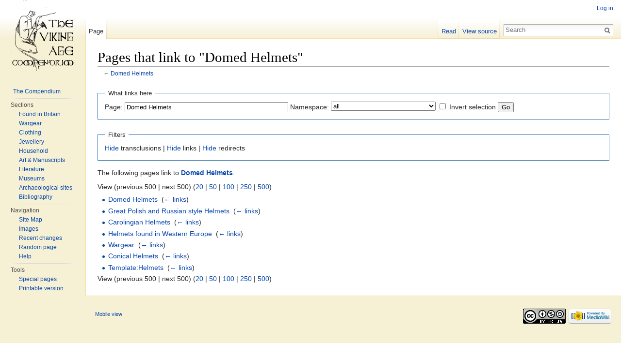

--- FILE ---
content_type: text/html; charset=UTF-8
request_url: http://www.vikingage.org/wiki/index.php?title=Special:WhatLinksHere/Domed_Helmets&limit=500
body_size: 5345
content:
<!DOCTYPE html>
<html lang="en-GB" dir="ltr" class="client-nojs">
<head>
<meta charset="UTF-8" />
<title>Pages that link to "Domed Helmets" - The Viking Age Compendium</title>
<meta name="generator" content="MediaWiki 1.25.2" />
<meta name="robots" content="noindex,nofollow" />
<link rel="shortcut icon" href="/favicon.ico" />
<link rel="search" type="application/opensearchdescription+xml" href="/wiki/opensearch_desc.php" title="The Viking Age Compendium (en-gb)" />
<link rel="EditURI" type="application/rsd+xml" href="http://www.vikingage.org/wiki/api.php?action=rsd" />
<link rel="alternate" hreflang="x-default" href="/wiki/wiki/Special:WhatLinksHere/Domed_Helmets" />
<link rel="copyright" href="http://creativecommons.org/licenses/by-nc-sa/3.0/" />
<link rel="alternate" type="application/atom+xml" title="The Viking Age Compendium Atom feed" href="/wiki/index.php?title=Special:RecentChanges&amp;feed=atom" />
<link rel="stylesheet" href="http://www.vikingage.org/wiki/load.php?debug=false&amp;lang=en-gb&amp;modules=ext.slideshow.css%7Cmediawiki.legacy.commonPrint%2Cshared%7Cmediawiki.sectionAnchor%7Cmediawiki.skinning.interface%7Cmediawiki.ui.button%7Cskins.vector.styles&amp;only=styles&amp;skin=vector&amp;*" />
<meta name="ResourceLoaderDynamicStyles" content="" />
<link rel="stylesheet" href="http://www.vikingage.org/wiki/load.php?debug=false&amp;lang=en-gb&amp;modules=site&amp;only=styles&amp;skin=vector&amp;*" />
<style>a:lang(ar),a:lang(kk-arab),a:lang(mzn),a:lang(ps),a:lang(ur){text-decoration:none}
/* cache key: db425750242-wiki:resourceloader:filter:minify-css:7:628a79aa2e3640f7bdfa219b066b6725 */</style>
<script src="http://www.vikingage.org/wiki/load.php?debug=false&amp;lang=en-gb&amp;modules=startup&amp;only=scripts&amp;skin=vector&amp;*"></script>
<script>if(window.mw){
mw.config.set({"wgCanonicalNamespace":"Special","wgCanonicalSpecialPageName":"Whatlinkshere","wgNamespaceNumber":-1,"wgPageName":"Special:WhatLinksHere/Domed_Helmets","wgTitle":"WhatLinksHere/Domed Helmets","wgCurRevisionId":0,"wgRevisionId":0,"wgArticleId":0,"wgIsArticle":false,"wgIsRedirect":false,"wgAction":"view","wgUserName":null,"wgUserGroups":["*"],"wgCategories":[],"wgBreakFrames":true,"wgPageContentLanguage":"en-gb","wgPageContentModel":"wikitext","wgSeparatorTransformTable":["",""],"wgDigitTransformTable":["",""],"wgDefaultDateFormat":"dmy","wgMonthNames":["","January","February","March","April","May","June","July","August","September","October","November","December"],"wgMonthNamesShort":["","Jan","Feb","Mar","Apr","May","Jun","Jul","Aug","Sep","Oct","Nov","Dec"],"wgRelevantPageName":"Domed_Helmets","wgRelevantArticleId":12,"wgIsProbablyEditable":false,"wgWikiEditorEnabledModules":{"toolbar":false,"dialogs":false,"hidesig":true,"preview":false,"publish":false},"wgMediaViewerOnClick":true,"wgMediaViewerEnabledByDefault":true,"wgHeaderTabsTabIndexes":[],"wgMetrolookEnabledModules":{"collapsiblenav":true},"wgCategoryTreePageCategoryOptions":"{\"mode\":20,\"hideprefix\":20,\"showcount\":false,\"namespaces\":false}"});
}</script><script>if(window.mw){
mw.loader.implement("user.options",function($,jQuery){mw.user.options.set({"variant":"en-gb"});});mw.loader.implement("user.tokens",function($,jQuery){mw.user.tokens.set({"editToken":"+\\","patrolToken":"+\\","watchToken":"+\\"});});
/* cache key: db425750242-wiki:resourceloader:filter:minify-js:7:b7438447566cb1be524403b6619275e2 */
}</script>
<script>if(window.mw){
mw.loader.load(["mediawiki.page.startup","mediawiki.legacy.wikibits","mediawiki.legacy.ajax","skins.vector.js"]);
}</script>
<!--[if lt IE 7]><style type="text/css">body{behavior:url("/wiki/skins/Vector/csshover.min.htc")}</style><![endif]-->
</head>
<body class="mediawiki ltr sitedir-ltr ns--1 ns-special mw-special-Whatlinkshere page-Special_WhatLinksHere_Domed_Helmets skin-vector action-view">
		<div id="mw-page-base" class="noprint"></div>
		<div id="mw-head-base" class="noprint"></div>
		<div id="content" class="mw-body" role="main">
			<a id="top"></a>

						<div class="mw-indicators">
</div>
			<h1 id="firstHeading" class="firstHeading" lang="en-GB">Pages that link to "Domed Helmets"</h1>
						<div id="bodyContent" class="mw-body-content">
								<div id="contentSub">← <a href="/wiki/wiki/Domed_Helmets" title="Domed Helmets">Domed Helmets</a></div>
												<div id="jump-to-nav" class="mw-jump">
					Jump to:					<a href="#mw-head">navigation</a>, 					<a href="#p-search">search</a>
				</div>
				<div id="mw-content-text"><form action="/wiki/index.php"><input type="hidden" value="Special:WhatLinksHere" name="title" /><input type="hidden" value="500" name="limit" /><fieldset>
<legend>What links here</legend>
<label for="mw-whatlinkshere-target" class="mw-searchInput">Page:</label>&#160;<input name="target" size="40" value="Domed Helmets" id="mw-whatlinkshere-target" class="mw-searchInput" /> <label for="namespace">Namespace:</label>&#160;<select class="namespaceselector" id="namespace" name="namespace">
<option value="" selected="">all</option>
<option value="0">(Main)</option>
<option value="1">Talk</option>
<option value="2">User</option>
<option value="3">User talk</option>
<option value="4">The Viking Age Compendium</option>
<option value="5">The Viking Age Compendium talk</option>
<option value="6">File</option>
<option value="7">File talk</option>
<option value="8">MediaWiki</option>
<option value="9">MediaWiki talk</option>
<option value="10">Template</option>
<option value="11">Template talk</option>
<option value="12">Help</option>
<option value="13">Help talk</option>
<option value="14">Category</option>
<option value="15">Category talk</option>
<option value="3000">Regia</option>
<option value="3001">Regia talk</option>
<option value="3002">Officers</option>
<option value="3003">Officers talk</option>
<option value="3004">Authenticity</option>
<option value="3005">Authenticity talk</option>
<option value="3006">Gallery</option>
<option value="3007">Gallery talk</option>
<option value="3008">How To</option>
<option value="3009">How To talk</option>
<option value="3010">Research</option>
<option value="3011">Reseach talk</option>
</select>&#160;<input name="invert" type="checkbox" value="1" id="nsinvert" title="Check this box to hide links from pages within the selected namespace." />&#160;<label for="nsinvert" title="Check this box to hide links from pages within the selected namespace.">Invert selection</label> <input type="submit" value="Go" /></fieldset></form>
<fieldset>
<legend>Filters</legend>
<a href="/wiki/index.php?title=Special:WhatLinksHere/Domed_Helmets&amp;limit=500&amp;hidetrans=1" title="Special:WhatLinksHere/Domed Helmets">Hide</a> transclusions | <a href="/wiki/index.php?title=Special:WhatLinksHere/Domed_Helmets&amp;limit=500&amp;hidelinks=1" title="Special:WhatLinksHere/Domed Helmets">Hide</a> links | <a href="/wiki/index.php?title=Special:WhatLinksHere/Domed_Helmets&amp;limit=500&amp;hideredirs=1" title="Special:WhatLinksHere/Domed Helmets">Hide</a> redirects
</fieldset>
<p>The following pages link to <strong><a href="/wiki/wiki/Domed_Helmets" title="Domed Helmets">Domed Helmets</a></strong>:
</p>View (previous 500  |  next 500) (<a href="/wiki/index.php?title=Special:WhatLinksHere/Domed_Helmets&amp;limit=20" title="Special:WhatLinksHere/Domed Helmets">20</a> | <a href="/wiki/index.php?title=Special:WhatLinksHere/Domed_Helmets&amp;limit=50" title="Special:WhatLinksHere/Domed Helmets">50</a> | <a href="/wiki/index.php?title=Special:WhatLinksHere/Domed_Helmets&amp;limit=100" title="Special:WhatLinksHere/Domed Helmets">100</a> | <a href="/wiki/index.php?title=Special:WhatLinksHere/Domed_Helmets&amp;limit=250" title="Special:WhatLinksHere/Domed Helmets">250</a> | <a href="/wiki/index.php?title=Special:WhatLinksHere/Domed_Helmets&amp;limit=500" title="Special:WhatLinksHere/Domed Helmets">500</a>)<ul id="mw-whatlinkshere-list"><li><a href="/wiki/wiki/Domed_Helmets" title="Domed Helmets">Domed Helmets</a>  ‎ <span class="mw-whatlinkshere-tools">(<a href="/wiki/index.php?title=Special:WhatLinksHere&amp;target=Domed+Helmets" title="Special:WhatLinksHere">← links</a>)</span></li>
<li><a href="/wiki/wiki/Great_Polish_and_Russian_style_Helmets" title="Great Polish and Russian style Helmets">Great Polish and Russian style Helmets</a>  ‎ <span class="mw-whatlinkshere-tools">(<a href="/wiki/index.php?title=Special:WhatLinksHere&amp;target=Great+Polish+and+Russian+style+Helmets" title="Special:WhatLinksHere">← links</a>)</span></li>
<li><a href="/wiki/wiki/Carolingian_Helmets" title="Carolingian Helmets">Carolingian Helmets</a>  ‎ <span class="mw-whatlinkshere-tools">(<a href="/wiki/index.php?title=Special:WhatLinksHere&amp;target=Carolingian+Helmets" title="Special:WhatLinksHere">← links</a>)</span></li>
<li><a href="/wiki/wiki/Helmets_found_in_Western_Europe" title="Helmets found in Western Europe">Helmets found in Western Europe</a>  ‎ <span class="mw-whatlinkshere-tools">(<a href="/wiki/index.php?title=Special:WhatLinksHere&amp;target=Helmets+found+in+Western+Europe" title="Special:WhatLinksHere">← links</a>)</span></li>
<li><a href="/wiki/wiki/Wargear" title="Wargear">Wargear</a>  ‎ <span class="mw-whatlinkshere-tools">(<a href="/wiki/index.php?title=Special:WhatLinksHere&amp;target=Wargear" title="Special:WhatLinksHere">← links</a>)</span></li>
<li><a href="/wiki/wiki/Conical_Helmets" title="Conical Helmets">Conical Helmets</a>  ‎ <span class="mw-whatlinkshere-tools">(<a href="/wiki/index.php?title=Special:WhatLinksHere&amp;target=Conical+Helmets" title="Special:WhatLinksHere">← links</a>)</span></li>
<li><a href="/wiki/wiki/Template:Helmets" title="Template:Helmets">Template:Helmets</a>  ‎ <span class="mw-whatlinkshere-tools">(<a href="/wiki/index.php?title=Special:WhatLinksHere&amp;target=Template%3AHelmets" title="Special:WhatLinksHere">← links</a>)</span></li>
</ul>View (previous 500  |  next 500) (<a href="/wiki/index.php?title=Special:WhatLinksHere/Domed_Helmets&amp;limit=20" title="Special:WhatLinksHere/Domed Helmets">20</a> | <a href="/wiki/index.php?title=Special:WhatLinksHere/Domed_Helmets&amp;limit=50" title="Special:WhatLinksHere/Domed Helmets">50</a> | <a href="/wiki/index.php?title=Special:WhatLinksHere/Domed_Helmets&amp;limit=100" title="Special:WhatLinksHere/Domed Helmets">100</a> | <a href="/wiki/index.php?title=Special:WhatLinksHere/Domed_Helmets&amp;limit=250" title="Special:WhatLinksHere/Domed Helmets">250</a> | <a href="/wiki/index.php?title=Special:WhatLinksHere/Domed_Helmets&amp;limit=500" title="Special:WhatLinksHere/Domed Helmets">500</a>)</div>									<div class="printfooter">
						Retrieved from ‘<a dir="ltr" href="http://www.vikingage.org/wiki/wiki/Special:WhatLinksHere/Domed_Helmets">http://www.vikingage.org/wiki/wiki/Special:WhatLinksHere/Domed_Helmets</a>’					</div>
													<div id='catlinks' class='catlinks catlinks-allhidden'></div>												<div class="visualClear"></div>
							</div>
		</div>
		<div id="mw-navigation">
			<h2>Navigation menu</h2>

			<div id="mw-head">
									<div id="p-personal" role="navigation" class="" aria-labelledby="p-personal-label">
						<h3 id="p-personal-label">Personal tools</h3>
						<ul>
							<li id="pt-login"><a href="/wiki/index.php?title=Special:UserLogin&amp;returnto=Special%3AWhatLinksHere%2FDomed+Helmets&amp;returntoquery=limit%3D500" title="You are encouraged to log in; however, it is not mandatory [o]" accesskey="o">Log in</a></li>						</ul>
					</div>
									<div id="left-navigation">
										<div id="p-namespaces" role="navigation" class="vectorTabs" aria-labelledby="p-namespaces-label">
						<h3 id="p-namespaces-label">Namespaces</h3>
						<ul>
															<li  id="ca-nstab-main" class="selected"><span><a href="/wiki/wiki/Domed_Helmets"  title="View the content page [c]" accesskey="c">Page</a></span></li>
															<li  id="ca-talk" class="new"><span><a href="/wiki/index.php?title=Talk:Domed_Helmets&amp;action=edit&amp;redlink=1"  title="Discussion about the content page [t]" accesskey="t">Discussion</a></span></li>
													</ul>
					</div>
										<div id="p-variants" role="navigation" class="vectorMenu emptyPortlet" aria-labelledby="p-variants-label">
												<h3 id="p-variants-label"><span>Variants</span><a href="#"></a></h3>

						<div class="menu">
							<ul>
															</ul>
						</div>
					</div>
									</div>
				<div id="right-navigation">
										<div id="p-views" role="navigation" class="vectorTabs" aria-labelledby="p-views-label">
						<h3 id="p-views-label">Views</h3>
						<ul>
															<li id="ca-view"><span><a href="/wiki/wiki/Domed_Helmets" >Read</a></span></li>
															<li id="ca-viewsource"><span><a href="/wiki/index.php?title=Domed_Helmets&amp;action=edit"  title="This page is protected.&#10;You can view its source [e]" accesskey="e">View source</a></span></li>
															<li id="ca-history" class="collapsible"><span><a href="/wiki/index.php?title=Domed_Helmets&amp;action=history"  title="Past revisions of this page [h]" accesskey="h">View history</a></span></li>
													</ul>
					</div>
										<div id="p-cactions" role="navigation" class="vectorMenu emptyPortlet" aria-labelledby="p-cactions-label">
						<h3 id="p-cactions-label"><span>More</span><a href="#"></a></h3>

						<div class="menu">
							<ul>
															</ul>
						</div>
					</div>
										<div id="p-search" role="search">
						<h3>
							<label for="searchInput">Search</label>
						</h3>

						<form action="/wiki/index.php" id="searchform">
														<div id="simpleSearch">
															<input type="search" name="search" placeholder="Search" title="Search The Viking Age Compendium [f]" accesskey="f" id="searchInput" /><input type="hidden" value="Special:Search" name="title" /><input type="submit" name="fulltext" value="Search" title="Search the pages for this text" id="mw-searchButton" class="searchButton mw-fallbackSearchButton" /><input type="submit" name="go" value="Go" title="Go to a page with this exact name if exists" id="searchButton" class="searchButton" />								</div>
						</form>
					</div>
									</div>
			</div>
			<div id="mw-panel">
				<div id="p-logo" role="banner"><a class="mw-wiki-logo" href="/wiki/wiki/Main_Page"  title="Visit the main page"></a></div>
						<div class="portal" role="navigation" id='p-' aria-labelledby='p--label'>
			<h3 id='p--label'></h3>

			<div class="body">
									<ul>
													<li id="n-The-Compendium"><a href="/wiki/wiki/Main_Page">The Compendium</a></li>
											</ul>
							</div>
		</div>
			<div class="portal" role="navigation" id='p-Sections' aria-labelledby='p-Sections-label'>
			<h3 id='p-Sections-label'>Sections</h3>

			<div class="body">
									<ul>
													<li id="n-Found-in-Britain"><a href="/wiki/wiki/Found_in_Britain">Found in Britain</a></li>
													<li id="n-Wargear"><a href="/wiki/wiki/Wargear">Wargear</a></li>
													<li id="n-Clothing"><a href="/wiki/wiki/Clothing">Clothing</a></li>
													<li id="n-Jewellery"><a href="/wiki/wiki/Jewellery">Jewellery</a></li>
													<li id="n-Household"><a href="/wiki/wiki/Household">Household</a></li>
													<li id="n-Art-.26-Manuscripts"><a href="/wiki/wiki/Art_%26_Manuscripts">Art &amp; Manuscripts</a></li>
													<li id="n-Literature"><a href="/wiki/wiki/Literature">Literature</a></li>
													<li id="n-Museums"><a href="/wiki/wiki/Museums">Museums</a></li>
													<li id="n-Archaeological-sites"><a href="/wiki/wiki/Archaeological_sites">Archaeological sites</a></li>
													<li id="n-Bibliography"><a href="/wiki/wiki/Bibliography">Bibliography</a></li>
											</ul>
							</div>
		</div>
			<div class="portal" role="navigation" id='p-navigation' aria-labelledby='p-navigation-label'>
			<h3 id='p-navigation-label'>Navigation</h3>

			<div class="body">
									<ul>
													<li id="n-Site-Map"><a href="/wiki/wiki/Category:The_Viking_Age_Compendium">Site Map</a></li>
													<li id="n-Images"><a href="/wiki/wiki/Copyright_books_and_images_on_this_site">Images</a></li>
													<li id="n-Recent-changes"><a href="/wiki/wiki/Special:RecentChanges">Recent changes</a></li>
													<li id="n-randompage"><a href="/wiki/wiki/Special:Random" title="Load a random page [x]" accesskey="x">Random page</a></li>
													<li id="n-help"><a href="https://www.mediawiki.org/wiki/Special:MyLanguage/Help:Contents" target="_blank" title="The place to find out">Help</a></li>
											</ul>
							</div>
		</div>
			<div class="portal" role="navigation" id='p-tb' aria-labelledby='p-tb-label'>
			<h3 id='p-tb-label'>Tools</h3>

			<div class="body">
									<ul>
													<li id="t-specialpages"><a href="/wiki/wiki/Special:SpecialPages" title="A list of all special pages [q]" accesskey="q">Special pages</a></li>
													<li id="t-print"><a href="/wiki/index.php?title=Special:WhatLinksHere/Domed_Helmets&amp;limit=500&amp;printable=yes" rel="alternate" title="Printable version of this page [p]" accesskey="p">Printable version</a></li>
											</ul>
							</div>
		</div>
				</div>
		</div>
		<div id="footer" role="contentinfo">
							<ul id="footer-places">
											<li id="footer-places-about"><a href="/wiki/wiki/The_Viking_Age_Compendium:About" title="The Viking Age Compendium:About">About The Viking Age Compendium</a></li>
											<li id="footer-places-disclaimer"><a href="/wiki/wiki/The_Viking_Age_Compendium:General_disclaimer" title="The Viking Age Compendium:General disclaimer">Disclaimers</a></li>
											<li id="footer-places-mobileview"><a href="http://www.vikingage.org/wiki/index.php?title=Special:WhatLinksHere/Domed_Helmets&amp;limit=500&amp;mobileaction=toggle_view_mobile" class="noprint stopMobileRedirectToggle">Mobile view</a></li>
									</ul>
										<ul id="footer-icons" class="noprint">
											<li id="footer-copyrightico">
															<a href="http://creativecommons.org/licenses/by-nc-sa/3.0/"><img src="/wiki/resources/assets/licenses/cc-by-nc-sa.png" alt="Creative Commons Attribution Non-Commercial Share Alike" width="88" height="31" /></a>
													</li>
											<li id="footer-poweredbyico">
															<a href="//www.mediawiki.org/"><img src="/wiki/resources/assets/poweredby_mediawiki_88x31.png" alt="Powered by MediaWiki" srcset="/wiki/resources/assets/poweredby_mediawiki_132x47.png 1.5x, /wiki/resources/assets/poweredby_mediawiki_176x62.png 2x" width="88" height="31" /></a>
													</li>
									</ul>
						<div style="clear:both"></div>
		</div>
		<script>if(window.jQuery)jQuery.ready();</script><script>if(window.mw){
mw.loader.state({"site":"loading","user":"ready","user.groups":"ready"});
}</script>
<script>if(window.mw){
mw.loader.load(["ext.slideshow.main","mediawiki.user","mediawiki.hidpi","mediawiki.page.ready","mediawiki.searchSuggest","ext.headertabs","ext.headertabs.bare"],null,true);
}</script>
<script>if(window.mw){
document.write("\u003Cscript src=\"http://www.vikingage.org/wiki/load.php?debug=false\u0026amp;lang=en-gb\u0026amp;modules=site\u0026amp;only=scripts\u0026amp;skin=vector\u0026amp;*\"\u003E\u003C/script\u003E");
}</script>
<script>if(window.mw){
mw.config.set({"wgBackendResponseTime":153});
}</script>
	<script defer src="https://static.cloudflareinsights.com/beacon.min.js/vcd15cbe7772f49c399c6a5babf22c1241717689176015" integrity="sha512-ZpsOmlRQV6y907TI0dKBHq9Md29nnaEIPlkf84rnaERnq6zvWvPUqr2ft8M1aS28oN72PdrCzSjY4U6VaAw1EQ==" data-cf-beacon='{"version":"2024.11.0","token":"a6d6b0227d4f4674821ea26c0962fbde","r":1,"server_timing":{"name":{"cfCacheStatus":true,"cfEdge":true,"cfExtPri":true,"cfL4":true,"cfOrigin":true,"cfSpeedBrain":true},"location_startswith":null}}' crossorigin="anonymous"></script>
</body>
</html>


--- FILE ---
content_type: text/css; charset=utf-8
request_url: http://www.vikingage.org/wiki/load.php?debug=false&lang=en-gb&modules=site&only=styles&skin=vector&*
body_size: 1076
content:
body.page-Main_Page h1.firstHeading{display:none}#ca-history{display:none!important}#metadata{display:none}#mw_metadata{display:none}#ca-talk{display:none!important}#mf-HideOnDesktop{display:none}.galleryItem{float:left;width:16%;margin:2% 2% 50px 2%}@media only screen and (max-width :940px),only screen and (max-device-width :940px){.galleryItem{width:21%}}@media only screen and (max-width :720px),only screen and (max-device-width :720px){.galleryItem{width:29.33333%}}@media only screen and (max-width :530px),only screen and (max-device-width :530px){.galleryItem{width:46%}}@media only screen and (max-width :320px),only screen and (max-device-width :320px){.galleryItem{width:96%}}@media (max-width:420px){.MenuBox{display:block;width:100%}.MenuBox2{display:table-caption}.MenuBox1{display:table-footer-group}}.tocnumber{display:none !important}.toc{width:200px}.toclimit-2 .toclevel-2,.toclimit-3 .toclevel-3,.toclimit-4 .toclevel-4,.toclimit-5 .toclevel-5,.toclimit-6 .toclevel-6,.toclimit-7 .toclevel-7{display:none}#toc{float:right };#footer-places-Privacy_policy{display:none}#footer-places-disclaimer{display:none}#footer-places-about{display:none}.hidden{display:none}.harvVisitedLink{background-color:#AAAAAA}.harvReferenceLink{background-color:#FFFF00}.harvNone{background-color:inherit}.harvBackground{background-color:#DDEEFF}.externalimage-holder{position:relative;height:auto;float:left;border-radius:10px;-moz-border-radius:10px;-webkit-border-radius:10px;-khtml-border-radius:10px;-icab-border-radius:10px;-o-border-radius:10px;color:#ffffff;background:green;text-align:center;margin:0 0 10px 10px}.externalimage-holder img{width:100%;height:inherit;border-radius:10px;-moz-border-radius:10px;-webkit-border-radius:10px;-khtml-border-radius:10px;-icab-border-radius:10px;-o-border-radius:10px;float:left}[[Category:Wiki]] .page-Main_Page #footer-info-lastmod,.action-view.page-Main_Page .firstHeading{display:none !important}body{background-color:#fcf6e4;background-image:url([data-uri])}#mw-page-base{background-color:#fff;background-image:url([data-uri])}div#content{border-color:#F9DFA7}[[Category:Wiki]]
/* cache key: db425750242-wiki:resourceloader:filter:minify-css:7:f1aef0b661eb1e936401b8c280d1ab64 */

--- FILE ---
content_type: text/javascript; charset=utf-8
request_url: http://www.vikingage.org/wiki/load.php?debug=false&lang=en-gb&modules=site&only=scripts&skin=vector&*
body_size: 231
content:
throw new Error("JavaScript parse error: Parse error: Invalid label in file 'MediaWiki:Common.js' on line 4");mw.loader.state({"site":"ready"});
/* cache key: db425750242-wiki:resourceloader:filter:minify-js:7:0e84c2664cb45889c6f968f607c88a91 */

--- FILE ---
content_type: text/javascript; charset=utf-8
request_url: http://www.vikingage.org/wiki/load.php?debug=false&lang=en-gb&modules=startup&only=scripts&skin=vector&*
body_size: 5797
content:
var mediaWikiLoadStart=(new Date()).getTime();function isCompatible(ua){if(ua===undefined){ua=navigator.userAgent;}return!((ua.indexOf('MSIE')!==-1&&parseFloat(ua.split('MSIE')[1])<8)||(ua.indexOf('Firefox/')!==-1&&parseFloat(ua.split('Firefox/')[1])<3)||(ua.indexOf('Opera/')!==-1&&(ua.indexOf('Version/')===-1?parseFloat(ua.split('Opera/')[1])<10:parseFloat(ua.split('Version/')[1])<12))||(ua.indexOf('Opera ')!==-1&&parseFloat(ua.split(' Opera ')[1])<10)||ua.match(/BlackBerry[^\/]*\/[1-5]\./)||ua.match(/webOS\/1\.[0-4]/)||ua.match(/PlayStation/i)||ua.match(/SymbianOS|Series60/)||ua.match(/NetFront/)||ua.match(/Opera Mini/)||ua.match(/S40OviBrowser/)||(ua.match(/Glass/)&&ua.match(/Android/)));}var startUp=function(){mw.config=new mw.Map(true);mw.loader.addSource({"local":"/wiki/load.php"});mw.loader.register([["site",1582482501,[],"site"],["noscript",1582482501,[],"noscript"],["filepage",1582482501],["user.groups",1582482501,[],"user"],["user",1582482501,[],"user"],["user.cssprefs",
1582482501,[],"private"],["user.defaults",1582482501],["user.options",1582482501,[6],"private"],["user.tokens",1582482501,[],"private"],["mediawiki.language.data",1582482501,[149]],["mediawiki.skinning.elements",1582482501],["mediawiki.skinning.content",1582482501],["mediawiki.skinning.interface",1582482501],["mediawiki.skinning.content.parsoid",1582482501],["mediawiki.skinning.content.externallinks",1582482501],["jquery.accessKeyLabel",1582608537,[25,43]],["jquery.appear",1582482501],["jquery.arrowSteps",1582482501],["jquery.async",1582482501],["jquery.autoEllipsis",1582482501,[37]],["jquery.badge",1582482501,[146]],["jquery.byteLength",1582482501],["jquery.byteLimit",1582482501,[21]],["jquery.checkboxShiftClick",1582482501],["jquery.chosen",1582482501],["jquery.client",1582482501],["jquery.color",1582482501,[27]],["jquery.colorUtil",1582482501],["jquery.confirmable",1582482501,[150]],["jquery.cookie",1582482501],["jquery.expandableField",1582482501],["jquery.farbtastic",1582482501,[
27]],["jquery.footHovzer",1582482501],["jquery.form",1582482501],["jquery.fullscreen",1582482501],["jquery.getAttrs",1582482501],["jquery.hidpi",1582482501],["jquery.highlightText",1582482501,[43]],["jquery.hoverIntent",1582482501],["jquery.localize",1582482501],["jquery.makeCollapsible",1582608538],["jquery.mockjax",1582482501],["jquery.mw-jump",1582482501],["jquery.mwExtension",1582482501],["jquery.placeholder",1582482501],["jquery.qunit",1582482501],["jquery.qunit.completenessTest",1582482501,[45]],["jquery.spinner",1582482501],["jquery.jStorage",1582482501,[91]],["jquery.suggestions",1582482501,[37]],["jquery.tabIndex",1582482501],["jquery.tablesorter",1582629651,[43,151]],["jquery.textSelection",1582482501,[25]],["jquery.throttle-debounce",1582482501],["jquery.validate",1582482501],["jquery.xmldom",1582482501],["jquery.tipsy",1582482501],["jquery.ui.core",1582482501,[],"jquery.ui"],["jquery.ui.accordion",1582482501,[57,76],"jquery.ui"],["jquery.ui.autocomplete",1582482501,[65],
"jquery.ui"],["jquery.ui.button",1582482501,[57,76],"jquery.ui"],["jquery.ui.datepicker",1582482501,[57],"jquery.ui"],["jquery.ui.dialog",1582482501,[60,63,67,69],"jquery.ui"],["jquery.ui.draggable",1582482501,[57,66],"jquery.ui"],["jquery.ui.droppable",1582482501,[63],"jquery.ui"],["jquery.ui.menu",1582482501,[57,67,76],"jquery.ui"],["jquery.ui.mouse",1582482501,[76],"jquery.ui"],["jquery.ui.position",1582482501,[],"jquery.ui"],["jquery.ui.progressbar",1582482501,[57,76],"jquery.ui"],["jquery.ui.resizable",1582482501,[57,66],"jquery.ui"],["jquery.ui.selectable",1582482501,[57,66],"jquery.ui"],["jquery.ui.slider",1582482501,[57,66],"jquery.ui"],["jquery.ui.sortable",1582482501,[57,66],"jquery.ui"],["jquery.ui.spinner",1582482501,[60],"jquery.ui"],["jquery.ui.tabs",1582482501,[57,76],"jquery.ui"],["jquery.ui.tooltip",1582482501,[57,67,76],"jquery.ui"],["jquery.ui.widget",1582482501,[],"jquery.ui"],["jquery.effects.core",1582482501,[],"jquery.ui"],["jquery.effects.blind",1582482501,[77],
"jquery.ui"],["jquery.effects.bounce",1582482501,[77],"jquery.ui"],["jquery.effects.clip",1582482501,[77],"jquery.ui"],["jquery.effects.drop",1582482501,[77],"jquery.ui"],["jquery.effects.explode",1582482501,[77],"jquery.ui"],["jquery.effects.fade",1582482501,[77],"jquery.ui"],["jquery.effects.fold",1582482501,[77],"jquery.ui"],["jquery.effects.highlight",1582482501,[77],"jquery.ui"],["jquery.effects.pulsate",1582482501,[77],"jquery.ui"],["jquery.effects.scale",1582482501,[77],"jquery.ui"],["jquery.effects.shake",1582482501,[77],"jquery.ui"],["jquery.effects.slide",1582482501,[77],"jquery.ui"],["jquery.effects.transfer",1582482501,[77],"jquery.ui"],["json",1582482501,[],null,null,"return!!(window.JSON\u0026\u0026JSON.stringify\u0026\u0026JSON.parse);"],["moment",1582482501],["mediawiki.apihelp",1582482501,[112]],["mediawiki.template",1582482501],["mediawiki.template.mustache",1582482501],["mediawiki.apipretty",1582482501],["mediawiki.api",1582482501,[128]],["mediawiki.api.category",
1582482501,[123,97]],["mediawiki.api.edit",1582482501,[123,97,8]],["mediawiki.api.login",1582482501,[97]],["mediawiki.api.options",1582482501,[97]],["mediawiki.api.parse",1582482501,[97]],["mediawiki.api.watch",1582482501,[97,8]],["mediawiki.content.json",1582482501],["mediawiki.confirmCloseWindow",1582482501],["mediawiki.debug",1582482501,[32,56]],["mediawiki.debug.init",1582482501,[106]],["mediawiki.feedback",1582482501,[123,116,204]],["mediawiki.filewarning",1582482501,[204]],["mediawiki.helplink",1582482501],["mediawiki.hidpi",1582482501,[36],null,null,"return'srcset'in new Image();"],["mediawiki.hlist",1582482501,[25]],["mediawiki.htmlform",1590916134,[22,43]],["mediawiki.icon",1582482501],["mediawiki.inspect",1582482501,[21,91]],["mediawiki.messagePoster",1582482501,[97,203]],["mediawiki.messagePoster.wikitext",1582482501,[99,116]],["mediawiki.notification",1582482501,[157]],["mediawiki.notify",1582482501],["mediawiki.pager.tablePager",1582482501],["mediawiki.searchSuggest",
1582608538,[35,44,49,97]],["mediawiki.sectionAnchor",1582482501],["mediawiki.Title",1582482501,[21,128]],["mediawiki.toc",1582608538,[29]],["mediawiki.Uri",1582482501,[128]],["mediawiki.user",1582482501,[29,97,7,8]],["mediawiki.userSuggest",1582482501,[49,97]],["mediawiki.util",1582482501,[15,119]],["mediawiki.cookie",1582482501,[29]],["mediawiki.toolbar",1582482501],["mediawiki.action.edit",1582482501,[22,52,132]],["mediawiki.action.edit.styles",1582482501],["mediawiki.action.edit.collapsibleFooter",1582482501,[29,40,114]],["mediawiki.action.edit.preview",1582482501,[33,47,52,137,97,150]],["mediawiki.action.edit.stash",1582482501,[35,97]],["mediawiki.action.history",1582482501,[],"mediawiki.action.history"],["mediawiki.action.history.diff",1582482501,[],"mediawiki.action.history"],["mediawiki.action.view.dblClickEdit",1582482501,[157,7]],["mediawiki.action.view.metadata",1582616935],["mediawiki.action.view.categoryPage.styles",1582482501],["mediawiki.action.view.postEdit",1582608538,[
129,150,94]],["mediawiki.action.view.redirect",1582482501,[25]],["mediawiki.action.view.redirectPage",1582482501],["mediawiki.action.view.rightClickEdit",1582482501],["mediawiki.action.edit.editWarning",1582669940,[52,105,150,7]],["mediawiki.language",1582608538,[147,9]],["mediawiki.cldr",1582482501,[148]],["mediawiki.libs.pluralruleparser",1582482501],["mediawiki.language.init",1582482501],["mediawiki.jqueryMsg",1582482501,[146,128]],["mediawiki.language.months",1582629651,[146]],["mediawiki.language.names",1582482501,[149]],["mediawiki.language.specialCharacters",1582482501,[146]],["mediawiki.libs.jpegmeta",1582482501],["mediawiki.page.gallery",1582482501,[53]],["mediawiki.page.ready",1582482501,[15,23,40,42,44]],["mediawiki.page.startup",1582482501,[128]],["mediawiki.page.patrol.ajax",1582482501,[47,123,97,157,8]],["mediawiki.page.watch.ajax",1582610836,[103,157]],["mediawiki.page.image.pagination",1582482501,[47,125]],["mediawiki.special",1582482501],["mediawiki.special.block",
1582482501,[128]],["mediawiki.special.changeemail",1582482501,[128]],["mediawiki.special.changeslist",1582482501],["mediawiki.special.changeslist.legend",1582482501],["mediawiki.special.changeslist.legend.js",1582482501,[29,40]],["mediawiki.special.changeslist.enhanced",1582482501],["mediawiki.special.edittags",1582482501,[24]],["mediawiki.special.edittags.styles",1582482501],["mediawiki.special.import",1582482501],["mediawiki.special.movePage",1582482501,[22]],["mediawiki.special.pageLanguage",1582482501],["mediawiki.special.pagesWithProp",1582482501],["mediawiki.special.preferences",1582482501,[105,146]],["mediawiki.special.recentchanges",1582482501,[161]],["mediawiki.special.search",1582643629],["mediawiki.special.undelete",1582482501],["mediawiki.special.upload",1590941199,[47,123,97,105,150,154,7,94]],["mediawiki.special.userlogin.common.styles",1582482501],["mediawiki.special.userlogin.signup.styles",1582482501],["mediawiki.special.userlogin.login.styles",1582482501],[
"mediawiki.special.userlogin.common.js",1583192715],["mediawiki.special.userlogin.signup.js",1582482501,[53,97,150]],["mediawiki.special.unwatchedPages",1582482501,[123,103]],["mediawiki.special.javaScriptTest",1582482501,[125]],["mediawiki.special.version",1582482501],["mediawiki.legacy.config",1582482501],["mediawiki.legacy.ajax",1582482501,[193]],["mediawiki.legacy.commonPrint",1582482501],["mediawiki.legacy.protect",1582482501,[22]],["mediawiki.legacy.shared",1582482501],["mediawiki.legacy.oldshared",1582482501],["mediawiki.legacy.wikibits",1582482501,[128]],["mediawiki.ui",1582482501],["mediawiki.ui.checkbox",1582482501],["mediawiki.ui.radio",1582482501],["mediawiki.ui.anchor",1582482501],["mediawiki.ui.button",1582482501],["mediawiki.ui.input",1582482501],["mediawiki.ui.icon",1582482501],["mediawiki.ui.text",1582482501],["es5-shim",1582482501,[],null,null,"return(function(){'use strict';return!this\u0026\u0026!!Function.prototype.bind;}());"],["oojs",1582482501,[202,91]],[
"oojs-ui",1582608565,[203,205]],["oojs-ui.styles",1582482501],["skins.vector.styles",1582482501],["skins.vector.js",1582482501,[50,53]],["skins.cologneblue",1582482501],["ext.nuke",1582482501],["jquery.wikiEditor",1583573540,[52],"ext.wikiEditor"],["jquery.wikiEditor.dialogs",1582482501,[50,62,215],"ext.wikiEditor"],["jquery.wikiEditor.dialogs.config",1583573540,[49,211,123,97,150],"ext.wikiEditor"],["jquery.wikiEditor.preview",1582482501,[210,97],"ext.wikiEditor"],["jquery.wikiEditor.publish",1582482501,[211],"ext.wikiEditor"],["jquery.wikiEditor.toolbar",1582482501,[18,29,210,217],"ext.wikiEditor"],["jquery.wikiEditor.toolbar.config",1582482501,[215,153],"ext.wikiEditor"],["jquery.wikiEditor.toolbar.i18n",1582482501,[],"ext.wikiEditor"],["ext.wikiEditor",1582482501,[210],"ext.wikiEditor"],["ext.wikiEditor.dialogs",1582482501,[222,212],"ext.wikiEditor"],["ext.wikiEditor.preview",1582482501,[218,213],"ext.wikiEditor"],["ext.wikiEditor.publish",1582482501,[218,214],"ext.wikiEditor"],[
"ext.wikiEditor.toolbar",1582482501,[218,216],"ext.wikiEditor"],["ext.wikiEditor.toolbar.styles",1582482501,[],"ext.wikiEditor"],["ext.wikiEditor.toolbar.hideSig",1582482501,[],"ext.wikiEditor"],["mmv",1582608551,[26,34,36,53,56,125,150,230]],["mmv.ui.ondemandshareddependencies",1582608565,[225,204]],["mmv.ui.download.pane",1582631200,[194,226]],["mmv.ui.reuse.shareembed",1582608565,[226]],["mmv.ui.tipsyDialog",1582482501,[225]],["mmv.bootstrap",1582608538,[123,198,200,232,203]],["mmv.bootstrap.autostart",1582482501,[230]],["mmv.head",1582482501,[126]],["ext.headertabs",1582482501,[74]],["ext.headertabs.bare",1582482501],["ext.headertabs.large",1582482501],["ext.inputBox.styles",1582482501],["ext.inputBox",1582482501,[53]],["skins.apex",1582482501],["skins.metrolook.styles",1582482501],["skins.metrolook.styles.responsive",1582482501],["skins.metrolook.js",1582482501,[50,53,121]],["skins.metrolook.collapsibleNav",1582482501,[25,29,50]],["skins.metrolook.collapsibleNav-custom",1582482501
,[25,29,50]],["ext.categoryTree",1582608538],["ext.categoryTree.css",1582482501],["ext.slideshow.main",1582482501],["ext.slideshow.css",1582482501],["mobile.modules",1582482501],["mobile.oo",1582482501,[248,203]],["mobile.view",1582482501,[249]],["mobile.context",1582482501,[248]],["mobile.browser",1582482501,[250]],["mobile.mainMenu",1582482501,[250]],["mobile.modifiedBar",1582609989,[150,248]],["mobile.microAutoSize",1582482501],["mediawiki.template.hogan",1582482501,[94]],["mobile.templates",1582482501,[256]],["mobile.pagelist.scripts",1582609990,[291]],["mobile.watchlist",1582482501,[310,258]],["mobile.toc",1582609991,[336,288]],["mobile.ajax",1582482501],["mobile.settings",1582482501,[29,326]],["mobile.startup",1582609990,[53,265,266,256]],["mobile.foreignApi",1582482501,[263]],["mobile.redlinks",1582482501,[126,326]],["mobile.user",1582482501,[126,326]],["mobile.leadPhotoUploader",1582482501,[284],"user"],["mobile.editor",1582609990,[199,281,283,288]],["mobile.abusefilter",
1582482501,[281]],["mobile.editor.api",1582482501,[269]],["mobile.editor.common",1582482501,[282,270,336,204]],["mobile.editor.overlay",1582482501,[271,255]],["mobile.uploads",1582482501,[289,270,264,336,255]],["mobile.talk",1582482501,[331],"other"],["mobile.preferredLanguages",1582482501,[262,263]],["mobile.search",1582609990,[123,336,281,258]],["mobile.talk.overlays",1582482501,[197,274]],["mobile.mediaViewer",1582610760,[281]],["mobile.mediaViewer.beta",1582482501,[278,311]],["mobile.categories",1582482501,[271,276]],["mobile.overlays",1582609990,[261,263]],["mobile.drawers",1582609990,[263]],["mobile.toast",1582482501,[282]],["mobile.upload.ui",1583006878,[281]],["mobile.redirect",1582609990,[262,283]],["mobile.references.beta",1582482501,[287]],["mobile.references",1582482501,[282,336]],["mobile.toggling",1582482501,[262,263]],["mobile.contentOverlays",1582482501,[281]],["mobile.newusers",1582482501,[289,268,336],"user"],["mobile.watchstar",1582609990,[261,283]],[
"mobile.watchstar.init",1582609990,[291]],["mobile.buttonWithSpinner",1582482501,[204]],["mobile.errorReport",1582482501,[293,281]],["mobile.errorReport.overlay",1582482501,[281,283]],["mobile.quickLookup",1582482501,[311,283]],["mobile.languages",1582482501,[281]],["mobile.issues",1582609990,[281]],["mobile.nearby",1582482501,[264,336,258,312]],["mobile.notifications",1582482501,[197,336,281],"user"],["mobile.notifications.overlay",1582482501,["ext.echo.base",281]],["mobile.gallery",1582482501,[264,310,283]],["mobile.commonsCategory",1582482501,[302]],["mobile.wikidata.api",1582482501,[264]],["mobile.otherProjects",1582482501,[281,304]],["mobile.hexmd5",1582482501],["mobile.infobox",1582482501,[306,281,304,204]],["mobile.bannerImage",1582482501,[261]],["mobile.fontchanger",1582482501,[282,336]],["mobile.infiniteScroll",1582482501,[249]],["mobile.swipe",1582482501,[249]],["mobile.special.nearby.styles",1582482501],["mobile.special.userlogin.scripts",1582482501,[326]],[
"mobile.special.nearby.scripts",1582482501,[299]],["mobile.special.uploads.scripts",1582482501,[302,284]],["mobile.special.mobilediff.scripts",1582482501,[336]],["skins.minerva.chrome.styles",1582482501],["skins.minerva.content.styles",1582482501],["skins.minerva.drawers.styles",1582482501],["mobile.pagelist.styles",1582482501],["skins.minerva.tablet.styles",1582482501],["skins.minerva.icons.styles",1582482501],["skins.minerva.icons.images",1582482501],["skins.minerva.beta.styles",1582482501],["skins.minerva.beta.images",1582482501],["mobile.head",1582609989,[252,251,253,254]],["skins.minerva.scripts",1582482501,[298,285,287,276]],["skins.minerva.beta.scripts",1582482501,[308,275,286,327]],["skins.minerva.alpha.scripts",1582482501,[294,307,305,296,328]],["mobile.stable",1582482501,[327]],["mobile.beta",1582482501,[328]],["mobile.alpha",1582482501,[329]],["tablet.scripts",1582482501,[260]],["mobile.experiments",1582482501,[266]],["ext.MsUpload",1582669940,[68]],["mobile.loggingSchemas",
1582482501,[262,263]]]);mw.config.set({"wgLoadScript":"/wiki/load.php","debug":false,"skin":"vector","stylepath":"/wiki/skins","wgUrlProtocols":"bitcoin\\:|ftp\\:\\/\\/|ftps\\:\\/\\/|geo\\:|git\\:\\/\\/|gopher\\:\\/\\/|http\\:\\/\\/|https\\:\\/\\/|irc\\:\\/\\/|ircs\\:\\/\\/|magnet\\:|mailto\\:|mms\\:\\/\\/|news\\:|nntp\\:\\/\\/|redis\\:\\/\\/|sftp\\:\\/\\/|sip\\:|sips\\:|sms\\:|ssh\\:\\/\\/|svn\\:\\/\\/|tel\\:|telnet\\:\\/\\/|urn\\:|worldwind\\:\\/\\/|xmpp\\:|\\/\\/","wgArticlePath":"/wiki/wiki/$1","wgScriptPath":"/wiki","wgScriptExtension":".php","wgScript":"/wiki/index.php","wgSearchType":null,"wgVariantArticlePath":false,"wgActionPaths":{},"wgServer":"http://www.vikingage.org","wgServerName":"www.vikingage.org","wgUserLanguage":"en-gb","wgContentLanguage":"en-gb","wgTranslateNumerals":true,"wgVersion":"1.25.2","wgEnableAPI":true,"wgEnableWriteAPI":true,"wgMainPageTitle":"Main Page","wgFormattedNamespaces":{"-2":"Media","-1":"Special","0":"","1":"Talk","2":"User","3":"User talk","4":
"The Viking Age Compendium","5":"The Viking Age Compendium talk","6":"File","7":"File talk","8":"MediaWiki","9":"MediaWiki talk","10":"Template","11":"Template talk","12":"Help","13":"Help talk","14":"Category","15":"Category talk","3000":"Regia","3001":"Regia talk","3002":"Officers","3003":"Officers talk","3004":"Authenticity","3005":"Authenticity talk","3006":"Gallery","3007":"Gallery talk","3008":"How To","3009":"How To talk","3010":"Research","3011":"Reseach talk"},"wgNamespaceIds":{"media":-2,"special":-1,"":0,"talk":1,"user":2,"user_talk":3,"the_viking_age_compendium":4,"the_viking_age_compendium_talk":5,"file":6,"file_talk":7,"mediawiki":8,"mediawiki_talk":9,"template":10,"template_talk":11,"help":12,"help_talk":13,"category":14,"category_talk":15,"regia":3000,"regia_talk":3001,"officers":3002,"officers_talk":3003,"authenticity":3004,"authenticity_talk":3005,"gallery":3006,"gallery_talk":3007,"how_to":3008,"how_to_talk":3009,"research":3010,"reseach_talk":3011,"image":6,
"image_talk":7,"project":4,"project_talk":5},"wgContentNamespaces":[0],"wgSiteName":"The Viking Age Compendium","wgDBname":"db425750242","wgAvailableSkins":{"vector":"Vector","cologneblue":"CologneBlue","apex":"Apex","metrolook":"Metrolook","minerva":"Minerva","fallback":"Fallback","apioutput":"ApiOutput"},"wgExtensionAssetsPath":"/wiki/extensions","wgCookiePrefix":"db425750242_wiki","wgCookieDomain":"","wgCookiePath":"/","wgCookieExpiration":15552000,"wgResourceLoaderMaxQueryLength":-1,"wgCaseSensitiveNamespaces":[],"wgLegalTitleChars":" %!\"$\u0026'()*,\\-./0-9:;=?@A-Z\\\\\\^_`a-z~+\\u0080-\\uFFFF","wgResourceLoaderStorageVersion":1,"wgResourceLoaderStorageEnabled":false,"wgMFNearbyEndpoint":"","wgMFThumbnailSizes":{"tiny":80,"small":150},"wgMFContentNamespace":0,"wgMFEditorOptions":{"anonymousEditing":false,"skipPreview":false},"wgMFLicenseLink":"\u003Ca class=\"external\" rel=\"nofollow\" href=\"http://creativecommons.org/licenses/by-nc-sa/3.0/\"\u003ECC BY-NC-SA\u003C/a\u003E",
"wgMFUploadLicenseLink":"\u003Ca class=\"external\" rel=\"nofollow\" href=\"http://creativecommons.org/licenses/by-nc-sa/3.0/\"\u003ECC BY-NC-SA\u003C/a\u003E","wgWikiEditorMagicWords":{"redirect":"#REDIRECT","img_right":"right","img_left":"left","img_none":"none","img_center":"center","img_thumbnail":"thumbnail","img_framed":"framed","img_frameless":"frameless"},"wgMultimediaViewer":{"infoLink":"//mediawiki.org/wiki/Special:MyLanguage/Extension:Media_Viewer/About","discussionLink":"//mediawiki.org/wiki/Special:MyLanguage/Extension_talk:Media_Viewer/About","helpLink":"//mediawiki.org/wiki/Special:MyLanguage/Help:Extension:Media_Viewer","useThumbnailGuessing":false,"durationSamplingFactor":false,"durationSamplingFactorLoggedin":false,"networkPerformanceSamplingFactor":false,"actionLoggingSamplingFactorMap":false,"attributionSamplingFactor":false,"dimensionSamplingFactor":false,"imageQueryParameter":false,"recordVirtualViewBeaconURI":false,"tooltipDelay":1000},"wgMediaViewer":true,
"wgMediaViewerIsInBeta":false,"wgHeaderTabsUseHistory":true,"wgHeaderTabsEditTabLink":true});};if(isCompatible()){document.write("\u003Cscript src=\"/wiki/load.php?debug=false\u0026amp;lang=en-gb\u0026amp;modules=jquery%2Cmediawiki\u0026amp;only=scripts\u0026amp;skin=vector\u0026amp;version=20150815T105846Z\"\u003E\u003C/script\u003E");};
/* cache key: db425750242-wiki:resourceloader:filter:minify-js:7:05626e8de919225c946dc2b76f9c1597 */